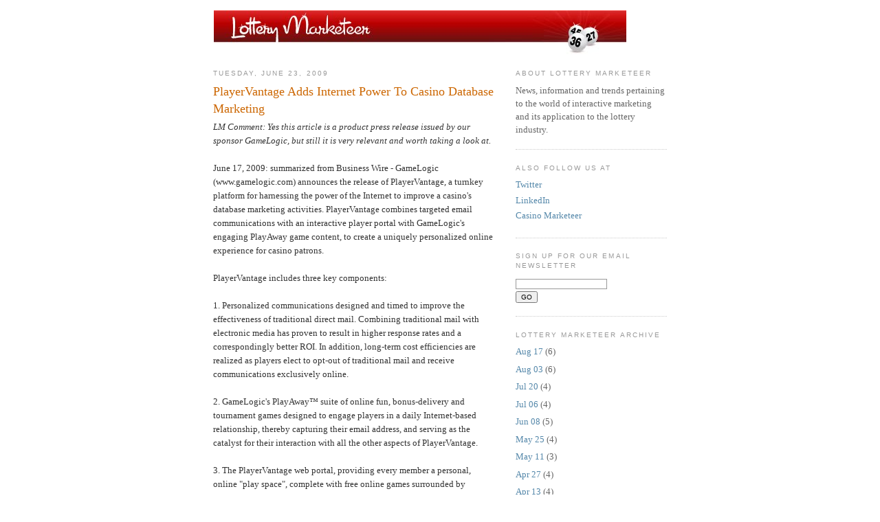

--- FILE ---
content_type: text/html; charset=UTF-8
request_url: http://www.lotterymarketeer.com/2009/06/playervantage-adds-internet-power-to.html
body_size: 8719
content:
<!DOCTYPE html>
<html dir='ltr' xmlns='http://www.w3.org/1999/xhtml' xmlns:b='http://www.google.com/2005/gml/b' xmlns:data='http://www.google.com/2005/gml/data' xmlns:expr='http://www.google.com/2005/gml/expr'>
<head>
<link href='https://www.blogger.com/static/v1/widgets/55013136-widget_css_bundle.css' rel='stylesheet' type='text/css'/>
<meta content='text/html; charset=UTF-8' http-equiv='Content-Type'/>
<meta content='blogger' name='generator'/>
<link href='http://www.lotterymarketeer.com/favicon.ico' rel='icon' type='image/x-icon'/>
<link href='http://www.lotterymarketeer.com/2009/06/playervantage-adds-internet-power-to.html' rel='canonical'/>
<link rel="alternate" type="application/atom+xml" title="Lottery Marketeer - Atom" href="http://www.lotterymarketeer.com/feeds/posts/default" />
<link rel="alternate" type="application/rss+xml" title="Lottery Marketeer - RSS" href="http://www.lotterymarketeer.com/feeds/posts/default?alt=rss" />
<link rel="service.post" type="application/atom+xml" title="Lottery Marketeer - Atom" href="https://www.blogger.com/feeds/4323372810239214981/posts/default" />

<link rel="alternate" type="application/atom+xml" title="Lottery Marketeer - Atom" href="http://www.lotterymarketeer.com/feeds/8127729165130141031/comments/default" />
<!--Can't find substitution for tag [blog.ieCssRetrofitLinks]-->
<meta content='http://www.lotterymarketeer.com/2009/06/playervantage-adds-internet-power-to.html' property='og:url'/>
<meta content='PlayerVantage Adds Internet Power To Casino Database Marketing' property='og:title'/>
<meta content='LM Comment: Yes this article is a product press release issued by our sponsor GameLogic, but still it is very relevant and worth taking a lo...' property='og:description'/>
<title>Lottery Marketeer: PlayerVantage Adds Internet Power To Casino Database Marketing</title>
<style id='page-skin-1' type='text/css'><!--
/* Begin code that removes header*/
div.navbar {
opacity:0.0;
display:none;
}
/* End code that removes header*/
/*
-----------------------------------------------
Blogger Template Style
Name:     Minima
Designer: Douglas Bowman
URL:      www.stopdesign.com
Date:     26 Feb 2004
Updated by: Blogger Team
----------------------------------------------- */
/* Variable definitions
====================
<Variable name="bgcolor" description="Page Background Color"
type="color" default="#fff">
<Variable name="textcolor" description="Text Color"
type="color" default="#333">
<Variable name="linkcolor" description="Link Color"
type="color" default="#58a">
<Variable name="pagetitlecolor" description="Blog Title Color"
type="color" default="#666">
<Variable name="descriptioncolor" description="Blog Description Color"
type="color" default="#999">
<Variable name="titlecolor" description="Post Title Color"
type="color" default="#c60">
<Variable name="bordercolor" description="Border Color"
type="color" default="#ccc">
<Variable name="sidebarcolor" description="Sidebar Title Color"
type="color" default="#999">
<Variable name="sidebartextcolor" description="Sidebar Text Color"
type="color" default="#666">
<Variable name="visitedlinkcolor" description="Visited Link Color"
type="color" default="#999">
<Variable name="bodyfont" description="Text Font"
type="font" default="normal normal 100% Georgia, Serif">
<Variable name="headerfont" description="Sidebar Title Font"
type="font"
default="normal normal 78% 'Trebuchet MS',Trebuchet,Arial,Verdana,Sans-serif">
<Variable name="pagetitlefont" description="Blog Title Font"
type="font"
default="normal normal 200% Georgia, Serif">
<Variable name="descriptionfont" description="Blog Description Font"
type="font"
default="normal normal 78% 'Trebuchet MS', Trebuchet, Arial, Verdana, Sans-serif">
<Variable name="postfooterfont" description="Post Footer Font"
type="font"
default="normal normal 78% 'Trebuchet MS', Trebuchet, Arial, Verdana, Sans-serif">
<Variable name="startSide" description="Side where text starts in blog language"
type="automatic" default="left">
<Variable name="endSide" description="Side where text ends in blog language"
type="automatic" default="right">
*/
/* Use this with templates/template-twocol.html */
body {
background:#ffffff;
margin:0;
color:#333333;
font:x-small Georgia Serif;
font-size/* */:/**/small;
font-size: /**/small;
text-align: center;
}
a:link {
color:#5588aa;
text-decoration:none;
}
a:visited {
color:#999999;
text-decoration:none;
}
a:hover {
color:#cc6600;
text-decoration:underline;
}
a img {
border-width:0;
}
/* Header
-----------------------------------------------
*/
#header {
margin: 5px;
text-align: center;
color:#666666;
}
#header h1 {
margin:5px 5px 0;
padding:15px 20px .25em;
line-height:1.2em;
text-transform:uppercase;
letter-spacing:.2em;
font: normal normal 200% Georgia, Serif;
}
#header a {
color:#666666;
text-decoration:none;
}
#header a:hover {
color:#666666;
}
#header .description {
margin:0 5px 5px;
padding:0 20px 15px;
max-width:700px;
text-transform:uppercase;
letter-spacing:.2em;
line-height: 1.4em;
font: normal normal 78% 'Trebuchet MS', Trebuchet, Arial, Verdana, Sans-serif;
color: #999999;
}
#header img {
margin-left: -0.3em;
margin-right: auto;
}
/* Outer-Wrapper
----------------------------------------------- */
#outer-wrapper {
width: 660px;
margin:0 auto;
padding:10px;
text-align:left;
font: normal normal 100% Georgia, Serif;
}
#main-wrapper {
width: 410px;
float: left;
word-wrap: break-word; /* fix for long text breaking sidebar float in IE */
overflow: hidden;     /* fix for long non-text content breaking IE sidebar float */
}
#sidebar-wrapper {
width: 220px;
float: right;
word-wrap: break-word; /* fix for long text breaking sidebar float in IE */
overflow: hidden;      /* fix for long non-text content breaking IE sidebar float */
}
/* Headings
----------------------------------------------- */
h2 {
margin:1.5em 0 .75em;
font:normal normal 78% 'Trebuchet MS',Trebuchet,Arial,Verdana,Sans-serif;
line-height: 1.4em;
text-transform:uppercase;
letter-spacing:.2em;
color:#999999;
}
/* Posts
-----------------------------------------------
*/
h2.date-header {
margin:1.5em 0 .5em;
}
.post {
margin:.5em 0 1.5em;
border-bottom:1px dotted #cccccc;
padding-bottom:1.5em;
}
.post h3 {
margin:.25em 0 0;
padding:0 0 4px;
font-size:140%;
font-weight:normal;
line-height:1.4em;
color:#cc6600;
}
.post h3 a, .post h3 a:visited, .post h3 strong {
display:block;
text-decoration:none;
color:#cc6600;
font-weight:normal;
}
.post h3 strong, .post h3 a:hover {
color:#333333;
}
.post-body {
margin:0 0 .75em;
line-height:1.6em;
}
.post-body blockquote {
line-height:1.3em;
}
.post-footer {
margin: .75em 0;
color:#999999;
text-transform:uppercase;
letter-spacing:.1em;
font: normal normal 78% 'Trebuchet MS', Trebuchet, Arial, Verdana, Sans-serif;
line-height: 1.4em;
}
.comment-link {
margin-left:.6em;
}
.post img {
padding:4px;
border:1px solid #cccccc;
}
.post blockquote {
margin:1em 20px;
}
.post blockquote p {
margin:.75em 0;
}
/* Comments
----------------------------------------------- */
#comments h4 {
margin:1em 0;
font-weight: bold;
line-height: 1.4em;
text-transform:uppercase;
letter-spacing:.2em;
color: #999999;
}
#comments-block {
margin:1em 0 1.5em;
line-height:1.6em;
}
#comments-block .comment-author {
margin:.5em 0;
}
#comments-block .comment-body {
margin:.25em 0 0;
}
#comments-block .comment-footer {
margin:-.25em 0 2em;
line-height: 1.4em;
text-transform:uppercase;
letter-spacing:.1em;
}
#comments-block .comment-body p {
margin:0 0 .75em;
}
.deleted-comment {
font-style:italic;
color:gray;
}
#blog-pager-newer-link {
float: left;
}
#blog-pager-older-link {
float: right;
}
#blog-pager {
text-align: center;
}
.feed-links {
clear: both;
line-height: 2.5em;
}
/* Sidebar Content
----------------------------------------------- */
.sidebar {
color: #666666;
line-height: 1.5em;
}
.sidebar ul {
list-style:none;
margin:0 0 0;
padding:0 0 0;
}
.sidebar li {
margin:0;
padding-top:0;
padding-right:0;
padding-bottom:.25em;
padding-left:15px;
text-indent:-15px;
line-height:1.5em;
}
.sidebar .widget, .main .widget {
border-bottom:1px dotted #cccccc;
margin:0 0 1.5em;
padding:0 0 1.5em;
}
.main .Blog {
border-bottom-width: 0;
}
/* Profile
----------------------------------------------- */
.profile-img {
float: left;
margin-top: 0;
margin-right: 5px;
margin-bottom: 5px;
margin-left: 0;
padding: 4px;
border: 1px solid #cccccc;
}
.profile-data {
margin:0;
text-transform:uppercase;
letter-spacing:.1em;
font: normal normal 78% 'Trebuchet MS', Trebuchet, Arial, Verdana, Sans-serif;
color: #999999;
font-weight: bold;
line-height: 1.6em;
}
.profile-datablock {
margin:.5em 0 .5em;
}
.profile-textblock {
margin: 0.5em 0;
line-height: 1.6em;
}
.profile-link {
font: normal normal 78% 'Trebuchet MS', Trebuchet, Arial, Verdana, Sans-serif;
text-transform: uppercase;
letter-spacing: .1em;
}
/* Footer
----------------------------------------------- */
#footer {
width:660px;
clear:both;
margin:0 auto;
padding-top:15px;
line-height: 1.6em;
text-transform:uppercase;
letter-spacing:.1em;
text-align: center;
}

--></style>
<link href='http://www.iconj.com/ico/b/6/b674whxivj.ico' rel='shortcut icon'/>
<link href='https://www.blogger.com/dyn-css/authorization.css?targetBlogID=4323372810239214981&amp;zx=648c7f96-5e7f-425c-b015-19b556ef08b6' media='none' onload='if(media!=&#39;all&#39;)media=&#39;all&#39;' rel='stylesheet'/><noscript><link href='https://www.blogger.com/dyn-css/authorization.css?targetBlogID=4323372810239214981&amp;zx=648c7f96-5e7f-425c-b015-19b556ef08b6' rel='stylesheet'/></noscript>
<meta name='google-adsense-platform-account' content='ca-host-pub-1556223355139109'/>
<meta name='google-adsense-platform-domain' content='blogspot.com'/>

</head>
<body>
<div class='navbar section' id='navbar'><div class='widget Navbar' data-version='1' id='Navbar1'><script type="text/javascript">
    function setAttributeOnload(object, attribute, val) {
      if(window.addEventListener) {
        window.addEventListener('load',
          function(){ object[attribute] = val; }, false);
      } else {
        window.attachEvent('onload', function(){ object[attribute] = val; });
      }
    }
  </script>
<div id="navbar-iframe-container"></div>
<script type="text/javascript" src="https://apis.google.com/js/platform.js"></script>
<script type="text/javascript">
      gapi.load("gapi.iframes:gapi.iframes.style.bubble", function() {
        if (gapi.iframes && gapi.iframes.getContext) {
          gapi.iframes.getContext().openChild({
              url: 'https://www.blogger.com/navbar/4323372810239214981?po\x3d8127729165130141031\x26origin\x3dhttp://www.lotterymarketeer.com',
              where: document.getElementById("navbar-iframe-container"),
              id: "navbar-iframe"
          });
        }
      });
    </script><script type="text/javascript">
(function() {
var script = document.createElement('script');
script.type = 'text/javascript';
script.src = '//pagead2.googlesyndication.com/pagead/js/google_top_exp.js';
var head = document.getElementsByTagName('head')[0];
if (head) {
head.appendChild(script);
}})();
</script>
</div></div>
<div id='outer-wrapper'><div id='wrap2'>
<!-- skip links for text browsers -->
<span id='skiplinks' style='display:none;'>
<a href='#main'>skip to main </a> |
      <a href='#sidebar'>skip to sidebar</a>
</span>
<div id='header-wrapper'>
<div class='header section' id='header'><div class='widget Header' data-version='1' id='Header1'>
<div id='header-inner'>
<a href='http://www.lotterymarketeer.com/' style='display: block'>
<img alt='Lottery Marketeer' height='65px; ' id='Header1_headerimg' src='https://blogger.googleusercontent.com/img/b/R29vZ2xl/AVvXsEiFgosarN5NGyt9QRUFZTpJJEWKqebY3IJm9X2ki8CFVtJ0cwj0wcCnjr1BZB9B2vGz3rYnOyV5IqcnmtuYpwAr1-NXfAkH0t8K1LmQyq5U3Zi3yNs_OxnyMkUpFGcSz9-64h2wGHm-vTk/s1600-r/LotteryMarketeer_header_04.jpg' style='display: block' width='600px; '/>
</a>
</div>
</div></div>
</div>
<div id='content-wrapper'>
<div id='crosscol-wrapper' style='text-align:center'>
<div class='crosscol no-items section' id='crosscol'></div>
</div>
<div id='main-wrapper'>
<div class='main section' id='main'><div class='widget Blog' data-version='1' id='Blog1'>
<div class='blog-posts hfeed'>

          <div class="date-outer">
        
<h2 class='date-header'><span>Tuesday, June 23, 2009</span></h2>

          <div class="date-posts">
        
<div class='post-outer'>
<div class='post hentry uncustomized-post-template' itemprop='blogPost' itemscope='itemscope' itemtype='http://schema.org/BlogPosting'>
<meta content='4323372810239214981' itemprop='blogId'/>
<meta content='8127729165130141031' itemprop='postId'/>
<a name='8127729165130141031'></a>
<h3 class='post-title entry-title' itemprop='name'>
PlayerVantage Adds Internet Power To Casino Database Marketing
</h3>
<div class='post-header'>
<div class='post-header-line-1'></div>
</div>
<div class='post-body entry-content' id='post-body-8127729165130141031' itemprop='description articleBody'>
<em>LM Comment: Yes this article is a product press release issued by our sponsor GameLogic, but still it is very relevant and worth taking a look at.</em><br /><br />June 17, 2009: summarized from Business Wire - GameLogic (www.gamelogic.com) announces the release of PlayerVantage, a turnkey platform for harnessing the power of the Internet to improve a casino's database marketing activities. PlayerVantage combines targeted email communications with an interactive player portal with GameLogic's engaging PlayAway game content, to create a uniquely personalized online experience for casino patrons.<br /><br />PlayerVantage includes three key components:<br /><br />1. Personalized communications designed and timed to improve the effectiveness of traditional direct mail. Combining traditional mail with electronic media has proven to result in higher response rates and a correspondingly better ROI. In addition, long-term cost efficiencies are realized as players elect to opt-out of traditional mail and receive communications exclusively online.<br /><br />2. GameLogic's PlayAway&#8482; suite of online fun, bonus-delivery and tournament games designed to engage players in a daily Internet-based relationship, thereby capturing their email address, and serving as the catalyst for their interaction with all the other aspects of PlayerVantage.<br /><br />3. The PlayerVantage web portal, providing every member a personal, online "play space", complete with free online games surrounded by personalized marketing calendar, promotions, advertisements and more. The portal is the gateway for each online marketing call to action (email offer, PlayAway games, etc.) and contains all of the information relevant to that patron and his/her relationship with the property, as well as general and targeted messaging.<br /><br />Read more at: <a href="http://tinyurl.com/nja3wj">http://tinyurl.com/nja3wj</a>
<div style='clear: both;'></div>
</div>
<div class='post-footer'>
<div class='post-footer-line post-footer-line-1'>
<span class='post-author vcard'>
Posted by
<span class='fn' itemprop='author' itemscope='itemscope' itemtype='http://schema.org/Person'>
<meta content='https://www.blogger.com/profile/13276461577987545048' itemprop='url'/>
<a class='g-profile' href='https://www.blogger.com/profile/13276461577987545048' rel='author' title='author profile'>
<span itemprop='name'>Lottery Marketeer</span>
</a>
</span>
</span>
<span class='post-timestamp'>
at
<meta content='http://www.lotterymarketeer.com/2009/06/playervantage-adds-internet-power-to.html' itemprop='url'/>
<a class='timestamp-link' href='http://www.lotterymarketeer.com/2009/06/playervantage-adds-internet-power-to.html' rel='bookmark' title='permanent link'><abbr class='published' itemprop='datePublished' title='2009-06-23T06:05:00-04:00'>6/23/2009</abbr></a>
</span>
<span class='post-comment-link'>
</span>
<span class='post-icons'>
<span class='item-control blog-admin pid-915749446'>
<a href='https://www.blogger.com/post-edit.g?blogID=4323372810239214981&postID=8127729165130141031&from=pencil' title='Edit Post'>
<img alt='' class='icon-action' height='18' src='https://resources.blogblog.com/img/icon18_edit_allbkg.gif' width='18'/>
</a>
</span>
</span>
<div class='post-share-buttons goog-inline-block'>
</div>
</div>
<div class='post-footer-line post-footer-line-2'>
<span class='post-labels'>
</span>
</div>
<div class='post-footer-line post-footer-line-3'>
<span class='post-location'>
</span>
</div>
</div>
</div>
<div class='comments' id='comments'>
<a name='comments'></a>
<h4>No comments:</h4>
<div id='Blog1_comments-block-wrapper'>
<dl class='avatar-comment-indent' id='comments-block'>
</dl>
</div>
<p class='comment-footer'>
<div class='comment-form'>
<a name='comment-form'></a>
<h4 id='comment-post-message'>Post a Comment</h4>
<p>
</p>
<a href='https://www.blogger.com/comment/frame/4323372810239214981?po=8127729165130141031&hl=en&saa=85391&origin=http://www.lotterymarketeer.com' id='comment-editor-src'></a>
<iframe allowtransparency='true' class='blogger-iframe-colorize blogger-comment-from-post' frameborder='0' height='410px' id='comment-editor' name='comment-editor' src='' width='100%'></iframe>
<script src='https://www.blogger.com/static/v1/jsbin/1345082660-comment_from_post_iframe.js' type='text/javascript'></script>
<script type='text/javascript'>
      BLOG_CMT_createIframe('https://www.blogger.com/rpc_relay.html');
    </script>
</div>
</p>
</div>
</div>

        </div></div>
      
</div>
<div class='blog-pager' id='blog-pager'>
<span id='blog-pager-newer-link'>
<a class='blog-pager-newer-link' href='http://www.lotterymarketeer.com/2009/06/changing-roles-within-direct-marketing.html' id='Blog1_blog-pager-newer-link' title='Newer Post'>Newer Post</a>
</span>
<span id='blog-pager-older-link'>
<a class='blog-pager-older-link' href='http://www.lotterymarketeer.com/2009/06/outbound-marketing-vs-inbound-marketing.html' id='Blog1_blog-pager-older-link' title='Older Post'>Older Post</a>
</span>
<a class='home-link' href='http://www.lotterymarketeer.com/'>Home</a>
</div>
<div class='clear'></div>
<div class='post-feeds'>
<div class='feed-links'>
Subscribe to:
<a class='feed-link' href='http://www.lotterymarketeer.com/feeds/8127729165130141031/comments/default' target='_blank' type='application/atom+xml'>Post Comments (Atom)</a>
</div>
</div>
</div></div>
</div>
<div id='sidebar-wrapper'>
<div class='sidebar section' id='sidebar'><div class='widget Text' data-version='1' id='Text1'>
<h2 class='title'>About Lottery Marketeer</h2>
<div class='widget-content'>
News, information and trends pertaining to the world of interactive marketing and its application to the lottery industry.<br/>
</div>
<div class='clear'></div>
</div><div class='widget LinkList' data-version='1' id='LinkList1'>
<h2>Also Follow Us At</h2>
<div class='widget-content'>
<ul>
<li><a href='http://www.twitter.com/lottomarketeer'>Twitter</a></li>
<li><a href='http://www.linkedin.com/e/vgh/2202451/'>LinkedIn</a></li>
<li><a href='http://www.casinomarketeer.com/'>Casino Marketeer</a></li>
</ul>
<div class='clear'></div>
</div>
</div><div class='widget HTML' data-version='1' id='HTML1'>
<h2 class='title'>Sign Up For Our Email Newsletter</h2>
<div class='widget-content'>
<!-- BEGIN: Constant Contact Stylish Email Newsletter Form -->
<div align="left">
<div style="width:160px; background-color: #ffffff;">
<form action="http://visitor.constantcontact.com/d.jsp" style="margin-bottom:0;" target="_blank" name="ccoptin" method="post">
<font style="font-weight: bold; font-family:Times New Roman; font-size:16px; color:#006699;"></font>
<input style="font-family:Verdana,Geneva,Arial,Helvetica,sans-serif; font-size:10px; border:1px solid #999999;" value="" name="ea" size="20" type="text"/>
<input style="font-family:Verdana,Arial,Helvetica,sans-serif; font-size:10px;" value="GO" class="submit" name="go" type="submit"/>
<input value="1102430557070" name="m" type="hidden"/>
<input value="oi" name="p" type="hidden"/>
</form>
</div>
</div>
<!-- END: Constant Contact Stylish Email Newsletter Form -->
</div>
<div class='clear'></div>
</div><div class='widget BlogArchive' data-version='1' id='BlogArchive1'>
<h2>Lottery Marketeer Archive</h2>
<div class='widget-content'>
<div id='ArchiveList'>
<div id='BlogArchive1_ArchiveList'>
<ul class='flat'>
<li class='archivedate'>
<a href='http://www.lotterymarketeer.com/2010_08_17_archive.html'>Aug 17</a> (6)
      </li>
<li class='archivedate'>
<a href='http://www.lotterymarketeer.com/2010_08_03_archive.html'>Aug 03</a> (6)
      </li>
<li class='archivedate'>
<a href='http://www.lotterymarketeer.com/2010_07_20_archive.html'>Jul 20</a> (4)
      </li>
<li class='archivedate'>
<a href='http://www.lotterymarketeer.com/2010_07_06_archive.html'>Jul 06</a> (4)
      </li>
<li class='archivedate'>
<a href='http://www.lotterymarketeer.com/2010_06_08_archive.html'>Jun 08</a> (5)
      </li>
<li class='archivedate'>
<a href='http://www.lotterymarketeer.com/2010_05_25_archive.html'>May 25</a> (4)
      </li>
<li class='archivedate'>
<a href='http://www.lotterymarketeer.com/2010_05_11_archive.html'>May 11</a> (3)
      </li>
<li class='archivedate'>
<a href='http://www.lotterymarketeer.com/2010_04_27_archive.html'>Apr 27</a> (4)
      </li>
<li class='archivedate'>
<a href='http://www.lotterymarketeer.com/2010_04_13_archive.html'>Apr 13</a> (4)
      </li>
<li class='archivedate'>
<a href='http://www.lotterymarketeer.com/2010_03_30_archive.html'>Mar 30</a> (4)
      </li>
<li class='archivedate'>
<a href='http://www.lotterymarketeer.com/2010_03_16_archive.html'>Mar 16</a> (5)
      </li>
<li class='archivedate'>
<a href='http://www.lotterymarketeer.com/2010_03_02_archive.html'>Mar 02</a> (5)
      </li>
<li class='archivedate'>
<a href='http://www.lotterymarketeer.com/2010_02_16_archive.html'>Feb 16</a> (5)
      </li>
<li class='archivedate'>
<a href='http://www.lotterymarketeer.com/2010_02_02_archive.html'>Feb 02</a> (5)
      </li>
<li class='archivedate'>
<a href='http://www.lotterymarketeer.com/2010_01_19_archive.html'>Jan 19</a> (4)
      </li>
<li class='archivedate'>
<a href='http://www.lotterymarketeer.com/2010_01_05_archive.html'>Jan 05</a> (4)
      </li>
<li class='archivedate'>
<a href='http://www.lotterymarketeer.com/2009_12_22_archive.html'>Dec 22</a> (6)
      </li>
<li class='archivedate'>
<a href='http://www.lotterymarketeer.com/2009_12_08_archive.html'>Dec 08</a> (4)
      </li>
<li class='archivedate'>
<a href='http://www.lotterymarketeer.com/2009_12_01_archive.html'>Dec 01</a> (4)
      </li>
<li class='archivedate'>
<a href='http://www.lotterymarketeer.com/2009_11_10_archive.html'>Nov 10</a> (5)
      </li>
<li class='archivedate'>
<a href='http://www.lotterymarketeer.com/2009_10_27_archive.html'>Oct 27</a> (4)
      </li>
<li class='archivedate'>
<a href='http://www.lotterymarketeer.com/2009_10_20_archive.html'>Oct 20</a> (6)
      </li>
<li class='archivedate'>
<a href='http://www.lotterymarketeer.com/2009_10_06_archive.html'>Oct 06</a> (4)
      </li>
<li class='archivedate'>
<a href='http://www.lotterymarketeer.com/2009_09_29_archive.html'>Sep 29</a> (4)
      </li>
<li class='archivedate'>
<a href='http://www.lotterymarketeer.com/2009_09_22_archive.html'>Sep 22</a> (4)
      </li>
<li class='archivedate'>
<a href='http://www.lotterymarketeer.com/2009_09_15_archive.html'>Sep 15</a> (4)
      </li>
<li class='archivedate'>
<a href='http://www.lotterymarketeer.com/2009_09_08_archive.html'>Sep 08</a> (6)
      </li>
<li class='archivedate'>
<a href='http://www.lotterymarketeer.com/2009_09_01_archive.html'>Sep 01</a> (4)
      </li>
<li class='archivedate'>
<a href='http://www.lotterymarketeer.com/2009_08_25_archive.html'>Aug 25</a> (4)
      </li>
<li class='archivedate'>
<a href='http://www.lotterymarketeer.com/2009_08_18_archive.html'>Aug 18</a> (6)
      </li>
<li class='archivedate'>
<a href='http://www.lotterymarketeer.com/2009_08_11_archive.html'>Aug 11</a> (3)
      </li>
<li class='archivedate'>
<a href='http://www.lotterymarketeer.com/2009_08_04_archive.html'>Aug 04</a> (4)
      </li>
<li class='archivedate'>
<a href='http://www.lotterymarketeer.com/2009_07_28_archive.html'>Jul 28</a> (3)
      </li>
<li class='archivedate'>
<a href='http://www.lotterymarketeer.com/2009_07_21_archive.html'>Jul 21</a> (3)
      </li>
<li class='archivedate'>
<a href='http://www.lotterymarketeer.com/2009_07_14_archive.html'>Jul 14</a> (2)
      </li>
<li class='archivedate'>
<a href='http://www.lotterymarketeer.com/2009_07_07_archive.html'>Jul 07</a> (4)
      </li>
<li class='archivedate'>
<a href='http://www.lotterymarketeer.com/2009_06_30_archive.html'>Jun 30</a> (2)
      </li>
<li class='archivedate'>
<a href='http://www.lotterymarketeer.com/2009_06_23_archive.html'>Jun 23</a> (4)
      </li>
<li class='archivedate'>
<a href='http://www.lotterymarketeer.com/2009_06_16_archive.html'>Jun 16</a> (2)
      </li>
<li class='archivedate'>
<a href='http://www.lotterymarketeer.com/2009_06_09_archive.html'>Jun 09</a> (4)
      </li>
<li class='archivedate'>
<a href='http://www.lotterymarketeer.com/2009_06_02_archive.html'>Jun 02</a> (4)
      </li>
<li class='archivedate'>
<a href='http://www.lotterymarketeer.com/2009_05_26_archive.html'>May 26</a> (4)
      </li>
<li class='archivedate'>
<a href='http://www.lotterymarketeer.com/2009_05_19_archive.html'>May 19</a> (2)
      </li>
<li class='archivedate'>
<a href='http://www.lotterymarketeer.com/2009_05_12_archive.html'>May 12</a> (5)
      </li>
<li class='archivedate'>
<a href='http://www.lotterymarketeer.com/2009_05_05_archive.html'>May 05</a> (4)
      </li>
<li class='archivedate'>
<a href='http://www.lotterymarketeer.com/2009_04_28_archive.html'>Apr 28</a> (5)
      </li>
<li class='archivedate'>
<a href='http://www.lotterymarketeer.com/2009_04_21_archive.html'>Apr 21</a> (4)
      </li>
<li class='archivedate'>
<a href='http://www.lotterymarketeer.com/2009_04_14_archive.html'>Apr 14</a> (4)
      </li>
<li class='archivedate'>
<a href='http://www.lotterymarketeer.com/2009_04_07_archive.html'>Apr 07</a> (5)
      </li>
<li class='archivedate'>
<a href='http://www.lotterymarketeer.com/2009_03_31_archive.html'>Mar 31</a> (4)
      </li>
<li class='archivedate'>
<a href='http://www.lotterymarketeer.com/2009_03_24_archive.html'>Mar 24</a> (4)
      </li>
<li class='archivedate'>
<a href='http://www.lotterymarketeer.com/2009_03_17_archive.html'>Mar 17</a> (4)
      </li>
<li class='archivedate'>
<a href='http://www.lotterymarketeer.com/2009_03_10_archive.html'>Mar 10</a> (4)
      </li>
<li class='archivedate'>
<a href='http://www.lotterymarketeer.com/2009_03_03_archive.html'>Mar 03</a> (5)
      </li>
<li class='archivedate'>
<a href='http://www.lotterymarketeer.com/2009_02_24_archive.html'>Feb 24</a> (4)
      </li>
<li class='archivedate'>
<a href='http://www.lotterymarketeer.com/2009_02_17_archive.html'>Feb 17</a> (3)
      </li>
<li class='archivedate'>
<a href='http://www.lotterymarketeer.com/2009_02_10_archive.html'>Feb 10</a> (2)
      </li>
<li class='archivedate'>
<a href='http://www.lotterymarketeer.com/2009_02_03_archive.html'>Feb 03</a> (2)
      </li>
</ul>
</div>
</div>
<div class='clear'></div>
</div>
</div></div>
</div>
<!-- spacer for skins that want sidebar and main to be the same height-->
<div class='clear'>&#160;</div>
</div>
<!-- end content-wrapper -->
<div id='footer-wrapper'>
<div class='footer no-items section' id='footer'></div>
</div>
</div></div>
<!-- end outer-wrapper -->
<script type='text/javascript'>
var gaJsHost = (("https:" == document.location.protocol) ? "https://ssl." : "http://www.");
document.write(unescape("%3Cscript src='" + gaJsHost + "google-analytics.com/ga.js' type='text/javascript'%3E%3C/script%3E"));
</script>
<script type='text/javascript'>
try {
var pageTracker = _gat._getTracker("UA-10592474-1");
pageTracker._trackPageview();
} catch(err) {}</script>

<script type="text/javascript" src="https://www.blogger.com/static/v1/widgets/1350801215-widgets.js"></script>
<script type='text/javascript'>
window['__wavt'] = 'AOuZoY6NkfbhVJgH12KRxWawYEfc2EUNHA:1767668863518';_WidgetManager._Init('//www.blogger.com/rearrange?blogID\x3d4323372810239214981','//www.lotterymarketeer.com/2009/06/playervantage-adds-internet-power-to.html','4323372810239214981');
_WidgetManager._SetDataContext([{'name': 'blog', 'data': {'blogId': '4323372810239214981', 'title': 'Lottery Marketeer', 'url': 'http://www.lotterymarketeer.com/2009/06/playervantage-adds-internet-power-to.html', 'canonicalUrl': 'http://www.lotterymarketeer.com/2009/06/playervantage-adds-internet-power-to.html', 'homepageUrl': 'http://www.lotterymarketeer.com/', 'searchUrl': 'http://www.lotterymarketeer.com/search', 'canonicalHomepageUrl': 'http://www.lotterymarketeer.com/', 'blogspotFaviconUrl': 'http://www.lotterymarketeer.com/favicon.ico', 'bloggerUrl': 'https://www.blogger.com', 'hasCustomDomain': true, 'httpsEnabled': false, 'enabledCommentProfileImages': true, 'gPlusViewType': 'FILTERED_POSTMOD', 'adultContent': false, 'analyticsAccountNumber': '', 'encoding': 'UTF-8', 'locale': 'en', 'localeUnderscoreDelimited': 'en', 'languageDirection': 'ltr', 'isPrivate': false, 'isMobile': false, 'isMobileRequest': false, 'mobileClass': '', 'isPrivateBlog': false, 'isDynamicViewsAvailable': true, 'feedLinks': '\x3clink rel\x3d\x22alternate\x22 type\x3d\x22application/atom+xml\x22 title\x3d\x22Lottery Marketeer - Atom\x22 href\x3d\x22http://www.lotterymarketeer.com/feeds/posts/default\x22 /\x3e\n\x3clink rel\x3d\x22alternate\x22 type\x3d\x22application/rss+xml\x22 title\x3d\x22Lottery Marketeer - RSS\x22 href\x3d\x22http://www.lotterymarketeer.com/feeds/posts/default?alt\x3drss\x22 /\x3e\n\x3clink rel\x3d\x22service.post\x22 type\x3d\x22application/atom+xml\x22 title\x3d\x22Lottery Marketeer - Atom\x22 href\x3d\x22https://www.blogger.com/feeds/4323372810239214981/posts/default\x22 /\x3e\n\n\x3clink rel\x3d\x22alternate\x22 type\x3d\x22application/atom+xml\x22 title\x3d\x22Lottery Marketeer - Atom\x22 href\x3d\x22http://www.lotterymarketeer.com/feeds/8127729165130141031/comments/default\x22 /\x3e\n', 'meTag': '', 'adsenseHostId': 'ca-host-pub-1556223355139109', 'adsenseHasAds': false, 'adsenseAutoAds': false, 'boqCommentIframeForm': true, 'loginRedirectParam': '', 'isGoogleEverywhereLinkTooltipEnabled': true, 'view': '', 'dynamicViewsCommentsSrc': '//www.blogblog.com/dynamicviews/4224c15c4e7c9321/js/comments.js', 'dynamicViewsScriptSrc': '//www.blogblog.com/dynamicviews/617ee3b89bd337b4', 'plusOneApiSrc': 'https://apis.google.com/js/platform.js', 'disableGComments': true, 'interstitialAccepted': false, 'sharing': {'platforms': [{'name': 'Get link', 'key': 'link', 'shareMessage': 'Get link', 'target': ''}, {'name': 'Facebook', 'key': 'facebook', 'shareMessage': 'Share to Facebook', 'target': 'facebook'}, {'name': 'BlogThis!', 'key': 'blogThis', 'shareMessage': 'BlogThis!', 'target': 'blog'}, {'name': 'X', 'key': 'twitter', 'shareMessage': 'Share to X', 'target': 'twitter'}, {'name': 'Pinterest', 'key': 'pinterest', 'shareMessage': 'Share to Pinterest', 'target': 'pinterest'}, {'name': 'Email', 'key': 'email', 'shareMessage': 'Email', 'target': 'email'}], 'disableGooglePlus': true, 'googlePlusShareButtonWidth': 0, 'googlePlusBootstrap': '\x3cscript type\x3d\x22text/javascript\x22\x3ewindow.___gcfg \x3d {\x27lang\x27: \x27en\x27};\x3c/script\x3e'}, 'hasCustomJumpLinkMessage': false, 'jumpLinkMessage': 'Read more', 'pageType': 'item', 'postId': '8127729165130141031', 'pageName': 'PlayerVantage Adds Internet Power To Casino Database Marketing', 'pageTitle': 'Lottery Marketeer: PlayerVantage Adds Internet Power To Casino Database Marketing'}}, {'name': 'features', 'data': {}}, {'name': 'messages', 'data': {'edit': 'Edit', 'linkCopiedToClipboard': 'Link copied to clipboard!', 'ok': 'Ok', 'postLink': 'Post Link'}}, {'name': 'template', 'data': {'name': 'custom', 'localizedName': 'Custom', 'isResponsive': false, 'isAlternateRendering': false, 'isCustom': true}}, {'name': 'view', 'data': {'classic': {'name': 'classic', 'url': '?view\x3dclassic'}, 'flipcard': {'name': 'flipcard', 'url': '?view\x3dflipcard'}, 'magazine': {'name': 'magazine', 'url': '?view\x3dmagazine'}, 'mosaic': {'name': 'mosaic', 'url': '?view\x3dmosaic'}, 'sidebar': {'name': 'sidebar', 'url': '?view\x3dsidebar'}, 'snapshot': {'name': 'snapshot', 'url': '?view\x3dsnapshot'}, 'timeslide': {'name': 'timeslide', 'url': '?view\x3dtimeslide'}, 'isMobile': false, 'title': 'PlayerVantage Adds Internet Power To Casino Database Marketing', 'description': 'LM Comment: Yes this article is a product press release issued by our sponsor GameLogic, but still it is very relevant and worth taking a lo...', 'url': 'http://www.lotterymarketeer.com/2009/06/playervantage-adds-internet-power-to.html', 'type': 'item', 'isSingleItem': true, 'isMultipleItems': false, 'isError': false, 'isPage': false, 'isPost': true, 'isHomepage': false, 'isArchive': false, 'isLabelSearch': false, 'postId': 8127729165130141031}}]);
_WidgetManager._RegisterWidget('_NavbarView', new _WidgetInfo('Navbar1', 'navbar', document.getElementById('Navbar1'), {}, 'displayModeFull'));
_WidgetManager._RegisterWidget('_HeaderView', new _WidgetInfo('Header1', 'header', document.getElementById('Header1'), {}, 'displayModeFull'));
_WidgetManager._RegisterWidget('_BlogView', new _WidgetInfo('Blog1', 'main', document.getElementById('Blog1'), {'cmtInteractionsEnabled': false, 'lightboxEnabled': true, 'lightboxModuleUrl': 'https://www.blogger.com/static/v1/jsbin/2485970545-lbx.js', 'lightboxCssUrl': 'https://www.blogger.com/static/v1/v-css/828616780-lightbox_bundle.css'}, 'displayModeFull'));
_WidgetManager._RegisterWidget('_TextView', new _WidgetInfo('Text1', 'sidebar', document.getElementById('Text1'), {}, 'displayModeFull'));
_WidgetManager._RegisterWidget('_LinkListView', new _WidgetInfo('LinkList1', 'sidebar', document.getElementById('LinkList1'), {}, 'displayModeFull'));
_WidgetManager._RegisterWidget('_HTMLView', new _WidgetInfo('HTML1', 'sidebar', document.getElementById('HTML1'), {}, 'displayModeFull'));
_WidgetManager._RegisterWidget('_BlogArchiveView', new _WidgetInfo('BlogArchive1', 'sidebar', document.getElementById('BlogArchive1'), {'languageDirection': 'ltr', 'loadingMessage': 'Loading\x26hellip;'}, 'displayModeFull'));
</script>
</body>
</html>